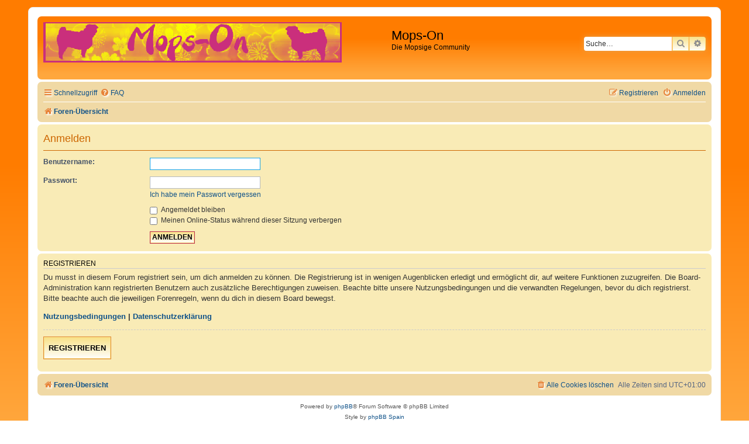

--- FILE ---
content_type: text/css
request_url: http://palfinger.web06.mow.it/styles/Orange_BBEs/theme/stylesheet.css?assets_version=9
body_size: 4334
content:
/*  phpBB3 Style Sheet
    --------------------------------------------------------------
	Style name:			Orange BBEs
	Based on style:		prosilver (the default phpBB 3.3.x style)
	Original author:	Tom Beddard ( http://www.subblue.com/ )
	Modified by:		phpBB Spain ( https://www.phpbb-es.com )
    --------------------------------------------------------------
*/

/* Orange BBEs 
--------------------------------------------- */

html, body {
	background: #ffb76b; 
	background: -moz-linear-gradient(top,  #ffb76b 0%, #ff7c00 0%, #ff7c00 30%, #ff7c00 35%, #ffa73d 91%, #ffa73d 99%, #ffa73d 100%, #ff7f04 100%, #ffa73d 100%);
	background: -webkit-linear-gradient(top,  #ffb76b 0%,#ff7c00 0%,#ff7c00 30%,#ff7c00 35%,#ffa73d 91%,#ffa73d 99%,#ffa73d 100%,#ff7f04 100%,#ffa73d 100%);
	background: linear-gradient(to bottom,  #ffb76b 0%,#ff7c00 0%,#ff7c00 30%,#ff7c00 35%,#ffa73d 91%,#ffa73d 99%,#ffa73d 100%,#ff7f04 100%,#ffa73d 100%);
	filter: progid:DXImageTransform.Microsoft.gradient( startColorstr='#ffb76b', endColorstr='#ffa73d',GradientType=0 );
}

body {
  	margin: 0;
  	font-family: 'Source Sans Pro','Arial','Helvetica',sans-serif;
  	font-size: 11px;
}
 
h1, h2, h3, h4, h5, h6, h1 a, h2 a, h3 a, h4 a, h5 a, h6 a {
    color: #000000;
    font-family: 'BebasNeueRegular','Arial','Helvetica',sans-serif;
    line-height: normal;
	font-weight: 150;
	text-rendering: optimizeLegibility;/* Fix for webkit rendering, well at least for the time being */
    -webkit-font-smoothing: antialiased;/* Fix for webkit rendering, well at least for the time being */
}

/* Logo Orange BBEs
---------------------------------------- */

.logo {
    float: left;
    width: auto;
    padding: 5px 5px 5px 5px;
}

.site_logo {
	background-image: url("./images/BBEs_logo.png");
    display: inline-block;
    width: 590px;
    height: 86px;
}

/* Round cornered boxes and backgrounds
---------------------------------------- */
.headerbar {
	background: #ffb76b; 
	background: -moz-linear-gradient(top,  #ffb76b 0%, #ff7c00 0%, #ff7c00 30%, #ff7c00 35%, #ffa73d 91%, #ffa73d 99%, #ffa73d 100%, #ff7f04 100%, #ffa73d 100%);
	background: -webkit-linear-gradient(top,  #ffb76b 0%,#ff7c00 0%,#ff7c00 30%,#ff7c00 35%,#ffa73d 91%,#ffa73d 99%,#ffa73d 100%,#ff7f04 100%,#ffa73d 100%);
	background: linear-gradient(to bottom,  #ffb76b 0%,#ff7c00 0%,#ff7c00 30%,#ff7c00 35%,#ffa73d 91%,#ffa73d 99%,#ffa73d 100%,#ff7f04 100%,#ffa73d 100%);
	filter: progid:DXImageTransform.Microsoft.gradient( startColorstr='#ffb76b', endColorstr='#ffa73d',GradientType=0 );
	color: #000000;
}

.navbar {
	background-color: #F0D9A5;
}

.forabg {
	background: #ffb76b; 
	background: -moz-linear-gradient(top,  #ffb76b 0%, #ff7c00 0%, #ff7c00 30%, #ff7c00 35%, #ffa73d 91%, #ffa73d 99%, #ffa73d 100%, #ff7f04 100%, #ffa73d 100%);
	background: -webkit-linear-gradient(top,  #ffb76b 0%,#ff7c00 0%,#ff7c00 30%,#ff7c00 35%,#ffa73d 91%,#ffa73d 99%,#ffa73d 100%,#ff7f04 100%,#ffa73d 100%);
	background: linear-gradient(to bottom,  #ffb76b 0%,#ff7c00 0%,#ff7c00 30%,#ff7c00 35%,#ffa73d 91%,#ffa73d 99%,#ffa73d 100%,#ff7f04 100%,#ffa73d 100%);
	filter: progid:DXImageTransform.Microsoft.gradient( startColorstr='#ffb76b', endColorstr='#ffa73d',GradientType=0 );
}

.forumbg {
	background: #ffb76b; 
	background: -moz-linear-gradient(top,  #ffb76b 0%, #ff7c00 0%, #ff7c00 30%, #ff7c00 35%, #ffa73d 91%, #ffa73d 99%, #ffa73d 100%, #ff7f04 100%, #ffa73d 100%);
	background: -webkit-linear-gradient(top,  #ffb76b 0%,#ff7c00 0%,#ff7c00 30%,#ff7c00 35%,#ffa73d 91%,#ffa73d 99%,#ffa73d 100%,#ff7f04 100%,#ffa73d 100%);
	background: linear-gradient(to bottom,  #ffb76b 0%,#ff7c00 0%,#ff7c00 30%,#ff7c00 35%,#ffa73d 91%,#ffa73d 99%,#ffa73d 100%,#ff7f04 100%,#ffa73d 100%);
	filter: progid:DXImageTransform.Microsoft.gradient( startColorstr='#ffb76b', endColorstr='#ffa73d',GradientType=0 );
}

.panel {
    background-color: #F9EBB6;
    color: #000000;
}

.post:target .content {
	color: #000000;
}

.post:target h3 a {
	color: #000000;
}

.bg1 {
	background-color: #F9E289;
}

.bg2 {
	background-color: #F9E289;
}

.bg3 {
	background-color: #F0D9A5;
}

table.table1 tbody tr:hover, table.table1 tbody tr.hover {
	background-color: #F0D9A5;
	color: #000;
}

table.zebra-list tr:nth-child(odd) td, ul.zebra-list li:nth-child(odd) {
	background-color: #F9E289;
}

table.zebra-list tr:nth-child(even) td, ul.zebra-list li:nth-child(even) {
	background-color: #F9E289;
}

.ucprowbg {
	background-color: #DCDEE2;
}

.fieldsbg {
	background-color: #E7E8EA;
}

.search-header {
    box-shadow: 0px 0px 10px #E9A24D;
}

/*
--------------------------------------------------------------
Colours and backgrounds for content.css
-------------------------------------------------------------- */

ul.forums {
	background-color: #F9EBB7;
	background-image: none;
}

ul.topiclist li {
	color: #4C5D77;
}

ul.topiclist dd {
	border-left-color: #FFFFFF;
}

.rtl ul.topiclist dd {
	border-right-color: #FFFFFF;
	border-left-color: transparent;
}

li.row {
	border-top-color:  #FFFFFF;
	border-bottom-color: #F9EBB7;
}

li.row strong {
	color: #000000;
}

li.row:hover {
	background-color: #F6F4D0;
}

li.row:hover dd {
	border-left-color: #CCCCCC;
}

.rtl li.row:hover dd {
	border-right-color: #CCCCCC;
	border-left-color: transparent;
}

li.header dt, li.header dd {
	color: #F6F4D0;
}

ul.topiclist li.row dd {
	padding: 4px 0 999px 0;
	margin-bottom: -995px;
}

 /* Forum list column styles */
.row .list-inner { padding: 4px 0; }

/* Post body styles
----------------------------------------*/
.postbody {
	color: #333333;
}

/* Content container styles
----------------------------------------*/
.content {
	color: #333333;
}

.content h2, .panel h2 {
	color: #CD6600;
	border-bottom-color: #CD6600;
}

dl.faq dt {
	color: #333333;
}

.posthilit {
	background-color: #F3BFCC;
	color: #BC2A4D;
}

.announce, .unreadpost {
	/* Highlight the announcements & unread posts box */
}

/* Post signature */
.signature {
	border-top-color: #CCCCCC;
}

/* Post noticies */
.notice {
	border-top-color:  #CCCCCC;
}

/* BB Code styles
----------------------------------------*/
/* Quote block */
blockquote {
	background-color: #F0D9A5;
	border-color:#FFFFFF;
}

blockquote blockquote {
	/* Nested quotes */
	background-color:#FAD983;
}

blockquote blockquote blockquote {
	/* Nested quotes */
	background-color: #F0D9A5;
}

/* Code block */
.codebox {
	background-color: #EFE2C0;
	background-image: url("./images/code.png");
	background-repeat: no-repeat;
	padding-left: 20px;
	border-color: #EAB71B;
}

.codebox p {
	border-bottom-color:  #CCCCCC;
}

.codebox code {
	color: #000;
}

.syntaxbg	{ color: #FFFFFF; }
.syntaxcomment	{ color: #FF8000; }
.syntaxdefault	{ color: #0000BB; }
.syntaxhtml	{ color: #000000; }
.syntaxkeyword	{ color: #007700; }
.syntaxstring	{ color: #DD0000; }

/* Attachments
----------------------------------------*/
.attachbox {
	background-color: #FAD983;
	border-color:  #D44A25;
}

.pm-message .attachbox {
	background-color: #FAD983;
}

.attachbox dd {
	border-top-color: #FFFFFF;
}

.attachbox p {
	color: #666666;
}

.attachbox p.stats {
	color: #666666;
}

.attach-image img {
	border-color: #999999;
}

/* Inline image thumbnails */

dl.file dd {
	color: #666666;
}

dl.thumbnail img {
	border-color: #666666;
	background-color: #FFFFFF;
}

dl.thumbnail dd {
	color: #666666;
}

dl.thumbnail dt a:hover {
	background-color: #EEEEEE;
}

dl.thumbnail dt a:hover img {
	border-color: #368AD2;
}

div.rules {
	background-color: #EDCA3D;
	color: #FC0000;
}

p.post-notice {
	background-color: #EDCA3D;
	background-image: none;
}

/* CP tabbed menu
----------------------------------------*/
#tabs .tab > a {
	background: #F9EBB6;
}

#tabs .tab > a:hover {
	background: #F9E289;
	color: #BC2A4D;
}

#tabs .activetab > a {
	background: #F0D9A5;
}

#tabs .activetab > a:hover {
	background: #F0D9A5;
	background: -moz-linear-gradient(top, #E2F2FF 0%, #F0D9A5 100%);
	background: -webkit-gradient(linear, left top, left bottom, color-stop(0%, #E2F2FF), color-stop(100%, #F0D9A5));
	background: -webkit-linear-gradient(top, #E2F2FF 0%, #F0D9A5 100%);
	background: -o-linear-gradient(top, #E2F2FF 0%, #F0D9A5 100%);
	background: -ms-linear-gradient(top, #E2F2FF 0%, #F0D9A5 100%);
	background: linear-gradient(to bottom, #E2F2FF 0%, #F0D9A5 100%);
	filter: progid:DXImageTransform.Microsoft.gradient( startColorstr='#E2F2FF', endColorstr='#F0D9A5', GradientType=0 );
	box-shadow: 0 1px 1px #F2F9FF inset;
	color: #333333;
}

#tabs .activetab > a:hover {
	background: #F0D9A5;
	color: #000000;
}

/* Mini tabbed menu used in MCP
----------------------------------------*/
#minitabs .tab > a {
	background-color: #E1EBF2;
}

#minitabs .activetab > a,
#minitabs .activetab > a:hover {
	background-color: #F9F9F9;
	color: #333333;
}

/* UCP navigation menu
----------------------------------------*/

/* Link styles for the sub-section links */
#navigation a {
	color: #333333;
	background: #F9EBB6;
	background: -moz-linear-gradient(left, #F9EBB6 50%, #F9F9F9 100%);
	background: -webkit-gradient(left top, right top, color-stop(50%, #F9EBB6), color-stop(100%, #F9F9F9));
	background: -webkit-linear-gradient(left, #F9EBB6 50%, #F9F9F9 100%);
	background: -o-linear-gradient(left, #F9EBB6 50%, #F9F9F9 100%);
	background: -ms-linear-gradient(left, #F9EBB6 50%, #F9F9F9 100%);
	background: linear-gradient(to right, #F9EBB6 50%, #F9F9F9 100%);
	filter: progid:DXImageTransform.Microsoft.gradient( startColorstr='#F9EBB6', endColorstr='#F9F9F9', GradientType=1 );
}

.rtl #navigation a {
	background: #F9EBB6;
	background: -moz-linear-gradient(left, #F9F9F9 0%, #F9EBB6 50%);
	background: -webkit-gradient(left top, right top, color-stop(0%, #F9F9F9), color-stop(50%, #F9EBB6));
	background: -webkit-linear-gradient(left, #F9F9F9 0%, #F9EBB6 50%);
	background: -o-linear-gradient(left, #F9F9F9 0%, #F9EBB6 50%);
	background: -ms-linear-gradient(left, #F9F9F9 0%, #F9EBB6 50%);
	background: linear-gradient(to right, #F9F9F9 0%, #F9EBB6 50%);
	filter: progid:DXImageTransform.Microsoft.gradient( startColorstr='#F9F9F9', endColorstr='#F9EBB6', GradientType=1 );
}

#navigation a:hover {
	background: #F9E289;
	color: #BC2A4D;
	filter: progid:DXImageTransform.Microsoft.gradient(enabled = false);
}

#navigation #active-subsection a {
	background: #F9F9F9;
	color: #D31141;
	filter: progid:DXImageTransform.Microsoft.gradient(enabled = false);
}

#navigation #active-subsection a:hover {
	color: #D31141;
}

@media only screen and (max-width: 900px), only screen and (max-device-width: 900px)
{
	#navigation a, .rtl #navigation a {
	background: #B2C2CF;
	}
}

.dropdown-extended ul li {
	border-top-color: #B9B9B9;
}

.dropdown-extended ul li:hover {
	background-color: #F6F4D0;
	color: #000000;
}

.dropdown-extended .header, .dropdown-extended .footer {
	border-color: #B9B9B9;
	color: #000000;
}

.dropdown-extended .footer {
	border-top-style: solid;
	border-top-width: 1px;
}

.dropdown-extended .header {
	background: #D77118;
	background: -moz-linear-gradient(top, #D77118 0%, #EEB25D 100%);
	background: -webkit-gradient(linear, left top, left bottom, color-stop(0%, #D77118), color-stop(100%, #EEB25D));
	background: -webkit-linear-gradient(top, #D77118 0%, #EEB25D 100%);
	background: -o-linear-gradient(top, #D77118 0%, #EEB25D 100%);
	background: -ms-linear-gradient(top, #D77118 0%, #EEB25D 100%);
	background: linear-gradient(to bottom, #D77118 0%, #EEB25D 100%);
	text-shadow: none;
}

.dropdown .pointer {
	border-color: #D77118 transparent;
}

.dropdown .pointer-inner {
	border-color: #FFFFFF transparent;
}

.dropdown-extended .pointer-inner {
	border-color: #D77118 transparent;
}

.dropdown .dropdown-contents {
	border-color: #D77118;
}

/* Notification mark read link */
.dropdown-extended a.mark_read {
	background-color: #F6F4D0;
}

/* Pagination
---------------------------------------- */

 /* Pagination in viewforum for multipage topics */
 .row .pagination {
 	display: block;
	margin-top: 3px;
	margin-bottom: 3px;
 }
 
.pagination li a {
	color: #5C758C;
	background-color: #F0D9A5;
	border-color: #000000;
}

.pagination li.ellipsis span {
	background-color: transparent;
	color:	#000000;
}

.pagination li.active span {
	color: #000000;
	background-color: #FBCF76;
	border-color: #000000;
}

.pagination li a:hover, .pagination .dropdown-visible a.dropdown-trigger, .nojs .pagination .dropdown-container:hover a.dropdown-trigger {
	border-color: #000000;
	background-color: #F9E289;
	color: #000000;
}

/*
--------------------------------------------------------------
Colours and backgrounds for buttons.css
-------------------------------------------------------------- */
.button {
	border-color: #FFA64D;
	background-color: #F9E289;
	background-image: -moz-linear-gradient(top, #F9E289, #FFFFFF);
	background-image: -webkit-linear-gradient(top, #F9E289, #FFFFFF);
	background-image: -o-linear-gradient(top, #F9E289, #FFFFFF);
	background-image: linear-gradient(to bottom, #F9E289, #FFFFFF);
    font-family: 'BebasNeueRegular','Arial','Helvetica',sans-serif;
	font-weight: 600;
	height: auto;
	line-height: 18px;
	text-transform: uppercase;
	-ms-filter: "progid:DXImageTransform.Microsoft.gradient(startColorStr='#F9E289', EndColorStr='#FFFFFF')";
	box-shadow: 0 0 0 1px #F9E289 inset;
	-webkit-box-shadow: 0 0 0 1px #F9E289 inset;
	transition: all 0.2s;
	-moz-box-sizing: border-box;
	box-sizing: border-box;
	color: #000000;
}

.dropdown-select {
	color: #536482;
}

.button:hover, .dropdown-visible .dropdown-select, .nojs .dropdown-container:hover .dropdown-select {
	border-color: #FFA64D;
	background-image: -moz-linear-gradient(top, #FFFFFF, #F9E289);
	background-image: -webkit-linear-gradient(top, #FFFFFF, #F9E289);
	background-image: -o-linear-gradient(top, #FFFFFF, #F9E289);
	background-image: linear-gradient(to bottom, #FFFFFF, #F9E289);
	-ms-filter: "progid:DXImageTransform.Microsoft.gradient(startColorStr='#FFFFFF', EndColorStr='#F9E289')";
	text-shadow: 1px 1px 0 #FFFFFF, -1px -1px 0 #F9E289, -1px -1px 0 rgba(188, 42, 77, 0.2);
}

.dropdown-select:after	{ border-color: #FFA64D; }
.dropdown-select:hover	{ border-color: #FFA64D; }

.dropdown-visible .dropdown-select, .dropdown-visible .dropdown-select:hover, .nojs .dropdown-container:hover .dropdown-select {
	border-color: #FFA64D;
	color: #105289;
}

.contact-icons a	{ border-color: #DCDCDC; }
.contact-icons a:hover	{ background-color: #F2F6F9; }

.btn-toolbar .btn-group, .btn-toolbar .input-group {
    	float: left;
}
.btn-group, .btn-group-vertical {
    	position: relative;
    	display: inline-block;
    	vertical-align: middle;
}

/* Responsive tabs
----------------------------------------*/
.responsive-tab .responsive-tab-link:before {
	border-color: #536482;
}

.responsive-tab .responsive-tab-link:hover:before {
	border-color: #BC2A4D;
}

/* Form button styles
---------------------------------------- */

a.button1, input.button1, input.button3, a.button2, input.button2 {
	border-color: #FFA64D;
	background-color: #F9E289;
	background-image: -moz-linear-gradient(top, #F9E289, #FFFFFF);
	background-image: -webkit-linear-gradient(top, #F9E289, #FFFFFF);
	background-image: -o-linear-gradient(top, #F9E289, #FFFFFF);
	background-image: linear-gradient(to bottom, #F9E289, #FFFFFF);
    font-family: 'BebasNeueRegular','Arial','Helvetica',sans-serif;
	font-weight: bold;
	height: auto;
	line-height: 17px;
	text-transform: uppercase;
	-ms-filter: "progid:DXImageTransform.Microsoft.gradient(startColorStr='#F9E289', EndColorStr='#FFFFFF')";
	box-shadow: 0 0 0 1px #F9E289 inset;
	-webkit-box-shadow: 0 0 0 1px #F9E289 inset;
	transition: all 0.2s;
	-moz-box-sizing: border-box;
	box-sizing: border-box;
	color: #000000;
}

a.button1, input.button1 {
	border-color: #BC2A4D;
}

input.button3 {
	background-image: none;
}

/* Alternative button */
a.button2, input.button2, input.button3 {
	border-color: #E18935;
}

/* Top Button Orange BBEs */
.back2top .top {
    float: right;
    margin-right: -5px;
    margin-top: 0;
}

/* <a> button in the style of the form buttons */
a.button1, a.button2 {
	color: #000000;
}

/* <a> button in the style of the form buttons */
a.button1, a.button1:link, a.button1:visited, a.button1:active, a.button2, a.button2:link, a.button2:visited, a.button2:active {
	text-decoration: none;
	padding: 2px 8px;
	line-height: 250%;
	vertical-align: text-bottom;
	background-position: 0 1px;
}

/* Hover states */
a.button1:hover, input.button1:hover, a.button2:hover, input.button2:hover, input.button3:hover {
	border-color: #FFA64D;
	background-image: -moz-linear-gradient(top, #FFFFFF, #F9E289);
	background-image: -webkit-linear-gradient(top, #FFFFFF, #F9E289);
	background-image: -o-linear-gradient(top, #FFFFFF, #F9E289);
	background-image: linear-gradient(to bottom, #FFFFFF, #F9E289);
	-ms-filter: "progid:DXImageTransform.Microsoft.gradient(startColorStr='#FFFFFF', EndColorStr='#F9E289')";
	text-shadow: 1px 1px 0 #FFFFFF, -1px -1px 0 #F9E289, -1px -1px 0 rgba(188, 42, 77, 0.2);
}

/* Focus states */
input.button1:focus, input.button2:focus, input.button3:focus {
	border-color: #E18935;
	color: #0F4987;
}

.search-box button.search-icon {
    border-radius: 0;
    font-size: 12px;
    height: 24px;
    margin: 0;
    padding: 3px 5px;
}

input.disabled {
	color: #666666;
}

/* Jumpbox */
.jumpbox .dropdown li {
	border-top-color: #CCCCCC;
}

.jumpbox-cat-link {
	background-color: #E18935;
	border-top-color: #E18935;
	color: #FFFFFF;
}

.jumpbox-cat-link:hover {
	background-color: #F0D9A5;
	border-top-color: #F0D9A5;
	color: #000000;
}

.jumpbox-forum-link {
	background-color: #F0D9A5;
}

.jumpbox-forum-link:hover {
	background-color: #E1EBF2;
}

.jumpbox .dropdown .pointer-inner {
	border-color: #F6F4D0 transparent;
}

.jumpbox-sub-link {
	background-color: #F6F4D0;
}

.jumpbox-sub-link:hover {
	background-color: #F6F4D0;
}

/* Online/Offline status Orange BBEs */
.online {
	background-image: url(./images/icons/icon_user_online.gif);
	background-size: 5px;
	background-position: 100% 0%;
    background-repeat: repeat-y;
}

.offline {
	background-image: url(./images/icons/icon_user_offline.gif);
	background-size: 5px;
	background-position: 100% 0%;
    background-repeat: repeat-y;
}

 /* Miscellaneous styles
 ---------------------------------------- */
.copyright {
	font-size: 10px;
 	text-align: center;
	padding: 10px;
}

.footer-row {
	font-size: 10px;
	line-height: 1.8;
	margin: 0;
}

/* Forum icons & Topic icons */

.global_read					{ background-image: url("./images/icons/announce_read.png"); }
.global_read_mine				{ background-image: url("./images/icons/announce_read_mine.png"); }
.global_read_locked				{ background-image: url("./images/icons/announce_read_locked.png"); }
.global_read_locked_mine		{ background-image: url("./images/icons/announce_read_locked_mine.png"); }
.global_unread					{ background-image: url("./images/icons/announce_unread.png"); }
.global_unread_mine				{ background-image: url("./images/icons/announce_unread_mine.png"); }
.global_unread_locked			{ background-image: url("./images/icons/announce_unread_locked.png"); }
.global_unread_locked_mine		{ background-image: url("./images/icons/announce_unread_locked_mine.png"); }

.announce_read					{ background-image: url("./images/icons/announce_read.png"); }
.announce_read_mine				{ background-image: url("./images/icons/announce_read_mine.png"); }
.announce_read_locked			{ background-image: url("./images/icons/announce_read_locked.png"); }
.announce_read_locked_mine		{ background-image: url("./images/icons/announce_read_locked_mine.png"); }
.announce_unread				{ background-image: url("./images/icons/announce_unread.png"); }
.announce_unread_mine			{ background-image: url("./images/icons/announce_unread_mine.png"); }
.announce_unread_locked			{ background-image: url("./images/icons/announce_unread_locked.png"); }
.announce_unread_locked_mine	{ background-image: url("./images/icons/announce_unread_locked_mine.png"); }

.forum_link					{ background-image: url("./images/icons/forum_link.png"); }
.forum_read					{ background-image: url("./images/icons/forum_read.png"); }
.forum_read_locked			{ background-image: url("./images/icons/forum_read_locked.png"); }
.forum_read_subforum		{ background-image: url("./images/icons/forum_read_subforum.png"); }
.forum_unread				{ background-image: url("./images/icons/forum_unread.png"); }
.forum_unread_locked		{ background-image: url("./images/icons/forum_unread_locked.png"); }
.forum_unread_subforum		{ background-image: url("./images/icons/forum_unread_subforum.png"); }

.sticky_read				{ background-image: url("./images/icons/sticky_read.png"); }
.sticky_read_mine			{ background-image: url("./images/icons/sticky_read_mine.png"); }
.sticky_read_locked			{ background-image: url("./images/icons/sticky_read_locked.png"); }
.sticky_read_locked_mine	{ background-image: url("./images/icons/sticky_read_locked_mine.png"); }
.sticky_unread				{ background-image: url("./images/icons/sticky_unread.png"); }
.sticky_unread_mine			{ background-image: url("./images/icons/sticky_unread_mine.png"); }
.sticky_unread_locked		{ background-image: url("./images/icons/sticky_unread_locked.png"); }
.sticky_unread_locked_mine	{ background-image: url("./images/icons/sticky_unread_locked_mine.png"); }

.topic_moved				{ background-image: url("./images/icons/topic_moved.png"); }
.topic_read					{ background-image: url("./images/icons/topic_read.png"); }
.topic_read_mine			{ background-image: url("./images/icons/topic_read_mine.png"); }
.topic_read_hot				{ background-image: url("./images/icons/topic_read_hot.png"); }
.topic_read_hot_mine		{ background-image: url("./images/icons/topic_read_hot_mine.png"); }
.topic_read_locked			{ background-image: url("./images/icons/topic_read_locked.png"); }
.topic_read_locked_mine		{ background-image: url("./images/icons/topic_read_locked_mine.png"); }
.topic_unread				{ background-image: url("./images/icons/topic_unread.png"); }
.topic_unread_mine			{ background-image: url("./images/icons/topic_unread_mine.png"); }
.topic_unread_hot			{ background-image: url("./images/icons/topic_unread_hot.png"); }
.topic_unread_hot_mine		{ background-image: url("./images/icons/topic_unread_hot_mine.png"); }
.topic_unread_locked		{ background-image: url("./images/icons/topic_unread_locked.png"); }
.topic_unread_locked_mine	{ background-image: url("./images/icons/topic_unread_locked_mine.png"); }

.pm_read					{ background-image: url("./images/icons/topic_read.png"); }
.pm_unread					{ background-image: url("./images/icons/topic_unread.png"); }

li.row strong {
	font-weight: bold;
	color: inherit;
}

.linklist i {
    color: #E78338;
    text-shadow: 2px 2px 3px #ffffff;
}

.phpbb_alert {
    background-color: #F0D9A5;
    border-color: #000000;
}

/* Small changes responsive Orange BBEs */

@media only screen and (max-width: 700px), only screen and (max-device-width: 700px) {
	.site_logo {
	background-image: url("./images/BBEs_logo_small.png");
	display: inline-block;
	width: 200px;
	height: 80px;
	}

	.logo {
	/* change display value to inline-block to show logo */
	display: block;
	float: none;
	padding: 10px;
	}

	.postprofile .avatar img {
    width: auto !important;
    height: auto !important;
    max-height: 46px;
	}
}
